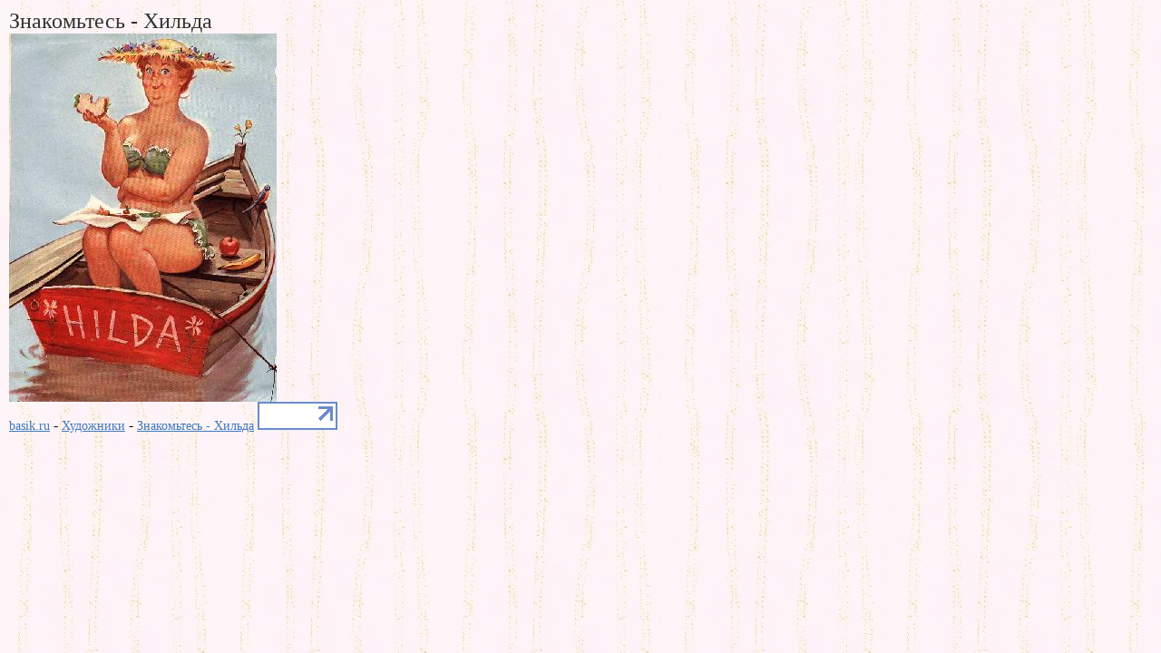

--- FILE ---
content_type: text/html; charset=windows-1251
request_url: https://basik.ru/painter/fatty/01_fatty/
body_size: 1304
content:
<!DOCTYPE html PUBLIC "-//W3C//DTD XHTML 1.0 Transitional//EN" "http://www.w3.org/TR/xhtml1/DTD/xhtml1-transitional.dtd">

<html xmlns="http://www.w3.org/1999/xhtml" xmlns:fb="https://www.facebook.com/2008/fbml" >
<head>
	<title>basik.ru - Художники - Знакомьтесь - Хильда - фотография 1</title>

	<meta http-equiv="Pragma" content="no-cache" />
	<meta name="description" content="Художники - Знакомьтесь - Хильда - фотографии - рисунки"/>
	<meta http-equiv="Content-Type" content="text/html; charset=utf-8" />

	<link rel="stylesheet" type="text/css" href="/design/pink/css/Styles.css"/>
<script type="text/javascript">

  var _gaq = _gaq || [];
  _gaq.push(['_setAccount', 'UA-21461338-1']);
  _gaq.push(['_trackPageview']);

  (function() {
    var ga = document.createElement('script'); ga.type = 'text/javascript'; ga.async = true;
    ga.src = ('https:' == document.location.protocol ? 'https://ssl' : 'http://www') + '.google-analytics.com/ga.js';
    var s = document.getElementsByTagName('script')[0]; s.parentNode.insertBefore(ga, s);
  })();

</script>
</head>
<body style="padding:10px">
	<div id="fb-root"></div>
	<script type="text/javascript">		(function (d, s, id)
		{
			var js, fjs = d.getElementsByTagName(s)[0];
			if (d.getElementById(id)) { return; }
			js = d.createElement(s); js.id = id;
			js.src = "//connect.facebook.net/ru_RU/all.js#appId=263456990351594&xfbml=1";
			fjs.parentNode.insertBefore(js, fjs);
		} (document, 'script', 'facebook-jssdk'));</script>

	<h1>Знакомьтесь - Хильда</h1>
	<img src="/images/fatty/01_fatty.jpg" alt="Художники :: Знакомтесь - Хильда :: фотография 1"  style="height:406px;width:295px;" /><br />
	<a href="http://basik.ru/">basik.ru</a> - 
	<a href="http://basik.ru/painter/">Художники</a> - 
	<a href="http://basik.ru/painter/fatty/">Знакомьтесь - Хильда</a>
	<!--LiveInternet logo--><a href="//www.liveinternet.ru/click"
target="_blank"><img src="//counter.yadro.ru/logo?14.11"
title="LiveInternet: показано число просмотров за 24 часа, посетителей за 24 часа и за сегодня"
alt="" border="0" width="88" height="31"/></a><!--/LiveInternet-->
	<fb:like href="http://basik.ru/painter/fatty/" layout="button_count" send="false" width="500" show_faces="false"></fb:like>
	<!--check code--><div id='check_code'></div>
</body>
</html>